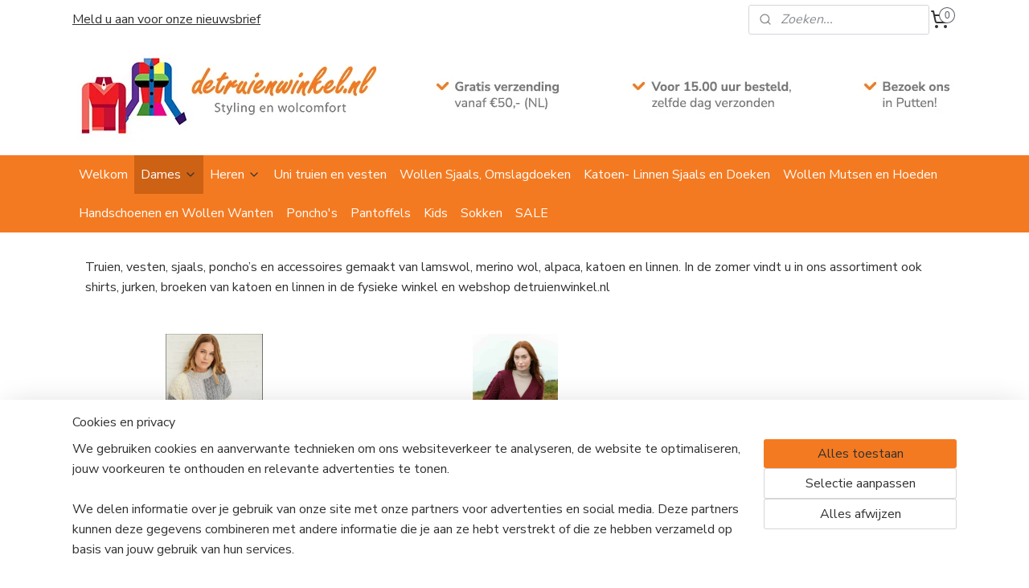

--- FILE ---
content_type: text/html; charset=UTF-8
request_url: https://detruienwinkel.nl/c-6909896/dameskleding/
body_size: 14984
content:
<!DOCTYPE html>
<!--[if lt IE 7]>
<html lang="nl"
      class="no-js lt-ie9 lt-ie8 lt-ie7 secure"> <![endif]-->
<!--[if IE 7]>
<html lang="nl"
      class="no-js lt-ie9 lt-ie8 is-ie7 secure"> <![endif]-->
<!--[if IE 8]>
<html lang="nl"
      class="no-js lt-ie9 is-ie8 secure"> <![endif]-->
<!--[if gt IE 8]><!-->
<html lang="nl" class="no-js secure">
<!--<![endif]-->
<head prefix="og: http://ogp.me/ns#">
    <meta http-equiv="Content-Type" content="text/html; charset=UTF-8"/>

    <title>Dames | detruienwinkel.nl</title>
    <meta name="robots" content="noarchive"/>
    <meta name="robots" content="index,follow,noodp,noydir"/>
    
    <meta name="viewport" content="width=device-width, initial-scale=1.0"/>
    <meta name="revisit-after" content="1 days"/>
    <meta name="generator" content="Mijnwebwinkel"/>
    <meta name="web_author" content="https://www.mijnwebwinkel.nl/"/>

    

    <meta property="og:site_name" content="detruienwinkel.nl"/>

    <meta property="og:title" content="Dames"/>
    <meta property="og:description" content="Truien, vesten, sjaals, poncho’s en accessoires gemaakt van lamswol, merino wol, alpaca, katoen en linnen. In de zomer vindt u in ons assortiment ook shirts, jurken, broeken van katoen en linnen in de fysieke winkel en webshop detruienwinkel.nl"/>
    <meta property="og:type" content="website"/>
    <meta property="og:image" content="https://cdn.myonlinestore.eu/18d6c83b-c8cf-4087-82bc-5d56c2ddfe1a/image/cache/full/d33a7c1970b9c2af69e2259e53a9fa07b3aeb458.jpg"/>
        <meta property="og:url" content="https://detruienwinkel.nl/c-6909896/dames/"/>

    <link rel="preload" as="style" href="https://static.myonlinestore.eu/assets/../js/fancybox/jquery.fancybox.css?20260114074236"
          onload="this.onload=null;this.rel='stylesheet'">
    <noscript>
        <link rel="stylesheet" href="https://static.myonlinestore.eu/assets/../js/fancybox/jquery.fancybox.css?20260114074236">
    </noscript>

    <link rel="stylesheet" type="text/css" href="https://asset.myonlinestore.eu/8wRdZ0CS7z5oOymJHs7weVo3WsM5fej.css"/>

    <link rel="preload" as="style" href="https://static.myonlinestore.eu/assets/../fonts/fontawesome-6.4.2/css/fontawesome.min.css?20260114074236"
          onload="this.onload=null;this.rel='stylesheet'">
    <link rel="preload" as="style" href="https://static.myonlinestore.eu/assets/../fonts/fontawesome-6.4.2/css/solid.min.css?20260114074236"
          onload="this.onload=null;this.rel='stylesheet'">
    <link rel="preload" as="style" href="https://static.myonlinestore.eu/assets/../fonts/fontawesome-6.4.2/css/brands.min.css?20260114074236"
          onload="this.onload=null;this.rel='stylesheet'">
    <link rel="preload" as="style" href="https://static.myonlinestore.eu/assets/../fonts/fontawesome-6.4.2/css/v4-shims.min.css?20260114074236"
          onload="this.onload=null;this.rel='stylesheet'">
    <noscript>
        <link rel="stylesheet" href="https://static.myonlinestore.eu/assets/../fonts/font-awesome-4.1.0/css/font-awesome.4.1.0.min.css?20260114074236">
    </noscript>

    <link rel="preconnect" href="https://static.myonlinestore.eu/" crossorigin />
    <link rel="dns-prefetch" href="https://static.myonlinestore.eu/" />
    <link rel="preconnect" href="https://cdn.myonlinestore.eu" crossorigin />
    <link rel="dns-prefetch" href="https://cdn.myonlinestore.eu" />

    <script type="text/javascript" src="https://static.myonlinestore.eu/assets/../js/modernizr.js?20260114074236"></script>
        
    <link rel="canonical" href="https://detruienwinkel.nl/c-6909896/dames/"/>
    <link rel="icon" type="image/png" href="https://cdn.myonlinestore.eu/18d6c83b-c8cf-4087-82bc-5d56c2ddfe1a/favicon-16x16.png?t=1768668753"
              sizes="16x16"/>
    <link rel="icon" type="image/png" href="https://cdn.myonlinestore.eu/18d6c83b-c8cf-4087-82bc-5d56c2ddfe1a/favicon-32x32.png?t=1768668753"
              sizes="32x32"/>
    <link rel="icon" type="image/png" href="https://cdn.myonlinestore.eu/18d6c83b-c8cf-4087-82bc-5d56c2ddfe1a/favicon-96x96.png?t=1768668753"
              sizes="96x96"/>
    <script>
        var _rollbarConfig = {
        accessToken: 'd57a2075769e4401ab611d78421f1c89',
        captureUncaught: false,
        captureUnhandledRejections: false,
        verbose: false,
        payload: {
            environment: 'prod',
            person: {
                id: 731483,
            },
            ignoredMessages: [
                'request aborted',
                'network error',
                'timeout'
            ]
        },
        reportLevel: 'error'
    };
    // Rollbar Snippet
    !function(r){var e={};function o(n){if(e[n])return e[n].exports;var t=e[n]={i:n,l:!1,exports:{}};return r[n].call(t.exports,t,t.exports,o),t.l=!0,t.exports}o.m=r,o.c=e,o.d=function(r,e,n){o.o(r,e)||Object.defineProperty(r,e,{enumerable:!0,get:n})},o.r=function(r){"undefined"!=typeof Symbol&&Symbol.toStringTag&&Object.defineProperty(r,Symbol.toStringTag,{value:"Module"}),Object.defineProperty(r,"__esModule",{value:!0})},o.t=function(r,e){if(1&e&&(r=o(r)),8&e)return r;if(4&e&&"object"==typeof r&&r&&r.__esModule)return r;var n=Object.create(null);if(o.r(n),Object.defineProperty(n,"default",{enumerable:!0,value:r}),2&e&&"string"!=typeof r)for(var t in r)o.d(n,t,function(e){return r[e]}.bind(null,t));return n},o.n=function(r){var e=r&&r.__esModule?function(){return r.default}:function(){return r};return o.d(e,"a",e),e},o.o=function(r,e){return Object.prototype.hasOwnProperty.call(r,e)},o.p="",o(o.s=0)}([function(r,e,o){var n=o(1),t=o(4);_rollbarConfig=_rollbarConfig||{},_rollbarConfig.rollbarJsUrl=_rollbarConfig.rollbarJsUrl||"https://cdnjs.cloudflare.com/ajax/libs/rollbar.js/2.14.4/rollbar.min.js",_rollbarConfig.async=void 0===_rollbarConfig.async||_rollbarConfig.async;var a=n.setupShim(window,_rollbarConfig),l=t(_rollbarConfig);window.rollbar=n.Rollbar,a.loadFull(window,document,!_rollbarConfig.async,_rollbarConfig,l)},function(r,e,o){var n=o(2);function t(r){return function(){try{return r.apply(this,arguments)}catch(r){try{console.error("[Rollbar]: Internal error",r)}catch(r){}}}}var a=0;function l(r,e){this.options=r,this._rollbarOldOnError=null;var o=a++;this.shimId=function(){return o},"undefined"!=typeof window&&window._rollbarShims&&(window._rollbarShims[o]={handler:e,messages:[]})}var i=o(3),s=function(r,e){return new l(r,e)},d=function(r){return new i(s,r)};function c(r){return t(function(){var e=Array.prototype.slice.call(arguments,0),o={shim:this,method:r,args:e,ts:new Date};window._rollbarShims[this.shimId()].messages.push(o)})}l.prototype.loadFull=function(r,e,o,n,a){var l=!1,i=e.createElement("script"),s=e.getElementsByTagName("script")[0],d=s.parentNode;i.crossOrigin="",i.src=n.rollbarJsUrl,o||(i.async=!0),i.onload=i.onreadystatechange=t(function(){if(!(l||this.readyState&&"loaded"!==this.readyState&&"complete"!==this.readyState)){i.onload=i.onreadystatechange=null;try{d.removeChild(i)}catch(r){}l=!0,function(){var e;if(void 0===r._rollbarDidLoad){e=new Error("rollbar.js did not load");for(var o,n,t,l,i=0;o=r._rollbarShims[i++];)for(o=o.messages||[];n=o.shift();)for(t=n.args||[],i=0;i<t.length;++i)if("function"==typeof(l=t[i])){l(e);break}}"function"==typeof a&&a(e)}()}}),d.insertBefore(i,s)},l.prototype.wrap=function(r,e,o){try{var n;if(n="function"==typeof e?e:function(){return e||{}},"function"!=typeof r)return r;if(r._isWrap)return r;if(!r._rollbar_wrapped&&(r._rollbar_wrapped=function(){o&&"function"==typeof o&&o.apply(this,arguments);try{return r.apply(this,arguments)}catch(o){var e=o;throw e&&("string"==typeof e&&(e=new String(e)),e._rollbarContext=n()||{},e._rollbarContext._wrappedSource=r.toString(),window._rollbarWrappedError=e),e}},r._rollbar_wrapped._isWrap=!0,r.hasOwnProperty))for(var t in r)r.hasOwnProperty(t)&&(r._rollbar_wrapped[t]=r[t]);return r._rollbar_wrapped}catch(e){return r}};for(var p="log,debug,info,warn,warning,error,critical,global,configure,handleUncaughtException,handleAnonymousErrors,handleUnhandledRejection,captureEvent,captureDomContentLoaded,captureLoad".split(","),u=0;u<p.length;++u)l.prototype[p[u]]=c(p[u]);r.exports={setupShim:function(r,e){if(r){var o=e.globalAlias||"Rollbar";if("object"==typeof r[o])return r[o];r._rollbarShims={},r._rollbarWrappedError=null;var a=new d(e);return t(function(){e.captureUncaught&&(a._rollbarOldOnError=r.onerror,n.captureUncaughtExceptions(r,a,!0),e.wrapGlobalEventHandlers&&n.wrapGlobals(r,a,!0)),e.captureUnhandledRejections&&n.captureUnhandledRejections(r,a,!0);var t=e.autoInstrument;return!1!==e.enabled&&(void 0===t||!0===t||"object"==typeof t&&t.network)&&r.addEventListener&&(r.addEventListener("load",a.captureLoad.bind(a)),r.addEventListener("DOMContentLoaded",a.captureDomContentLoaded.bind(a))),r[o]=a,a})()}},Rollbar:d}},function(r,e){function o(r,e,o){if(e.hasOwnProperty&&e.hasOwnProperty("addEventListener")){for(var n=e.addEventListener;n._rollbarOldAdd&&n.belongsToShim;)n=n._rollbarOldAdd;var t=function(e,o,t){n.call(this,e,r.wrap(o),t)};t._rollbarOldAdd=n,t.belongsToShim=o,e.addEventListener=t;for(var a=e.removeEventListener;a._rollbarOldRemove&&a.belongsToShim;)a=a._rollbarOldRemove;var l=function(r,e,o){a.call(this,r,e&&e._rollbar_wrapped||e,o)};l._rollbarOldRemove=a,l.belongsToShim=o,e.removeEventListener=l}}r.exports={captureUncaughtExceptions:function(r,e,o){if(r){var n;if("function"==typeof e._rollbarOldOnError)n=e._rollbarOldOnError;else if(r.onerror){for(n=r.onerror;n._rollbarOldOnError;)n=n._rollbarOldOnError;e._rollbarOldOnError=n}e.handleAnonymousErrors();var t=function(){var o=Array.prototype.slice.call(arguments,0);!function(r,e,o,n){r._rollbarWrappedError&&(n[4]||(n[4]=r._rollbarWrappedError),n[5]||(n[5]=r._rollbarWrappedError._rollbarContext),r._rollbarWrappedError=null);var t=e.handleUncaughtException.apply(e,n);o&&o.apply(r,n),"anonymous"===t&&(e.anonymousErrorsPending+=1)}(r,e,n,o)};o&&(t._rollbarOldOnError=n),r.onerror=t}},captureUnhandledRejections:function(r,e,o){if(r){"function"==typeof r._rollbarURH&&r._rollbarURH.belongsToShim&&r.removeEventListener("unhandledrejection",r._rollbarURH);var n=function(r){var o,n,t;try{o=r.reason}catch(r){o=void 0}try{n=r.promise}catch(r){n="[unhandledrejection] error getting `promise` from event"}try{t=r.detail,!o&&t&&(o=t.reason,n=t.promise)}catch(r){}o||(o="[unhandledrejection] error getting `reason` from event"),e&&e.handleUnhandledRejection&&e.handleUnhandledRejection(o,n)};n.belongsToShim=o,r._rollbarURH=n,r.addEventListener("unhandledrejection",n)}},wrapGlobals:function(r,e,n){if(r){var t,a,l="EventTarget,Window,Node,ApplicationCache,AudioTrackList,ChannelMergerNode,CryptoOperation,EventSource,FileReader,HTMLUnknownElement,IDBDatabase,IDBRequest,IDBTransaction,KeyOperation,MediaController,MessagePort,ModalWindow,Notification,SVGElementInstance,Screen,TextTrack,TextTrackCue,TextTrackList,WebSocket,WebSocketWorker,Worker,XMLHttpRequest,XMLHttpRequestEventTarget,XMLHttpRequestUpload".split(",");for(t=0;t<l.length;++t)r[a=l[t]]&&r[a].prototype&&o(e,r[a].prototype,n)}}}},function(r,e){function o(r,e){this.impl=r(e,this),this.options=e,function(r){for(var e=function(r){return function(){var e=Array.prototype.slice.call(arguments,0);if(this.impl[r])return this.impl[r].apply(this.impl,e)}},o="log,debug,info,warn,warning,error,critical,global,configure,handleUncaughtException,handleAnonymousErrors,handleUnhandledRejection,_createItem,wrap,loadFull,shimId,captureEvent,captureDomContentLoaded,captureLoad".split(","),n=0;n<o.length;n++)r[o[n]]=e(o[n])}(o.prototype)}o.prototype._swapAndProcessMessages=function(r,e){var o,n,t;for(this.impl=r(this.options);o=e.shift();)n=o.method,t=o.args,this[n]&&"function"==typeof this[n]&&("captureDomContentLoaded"===n||"captureLoad"===n?this[n].apply(this,[t[0],o.ts]):this[n].apply(this,t));return this},r.exports=o},function(r,e){r.exports=function(r){return function(e){if(!e&&!window._rollbarInitialized){for(var o,n,t=(r=r||{}).globalAlias||"Rollbar",a=window.rollbar,l=function(r){return new a(r)},i=0;o=window._rollbarShims[i++];)n||(n=o.handler),o.handler._swapAndProcessMessages(l,o.messages);window[t]=n,window._rollbarInitialized=!0}}}}]);
    // End Rollbar Snippet
    </script>
    <script defer type="text/javascript" src="https://static.myonlinestore.eu/assets/../js/jquery.min.js?20260114074236"></script><script defer type="text/javascript" src="https://static.myonlinestore.eu/assets/../js/mww/shop.js?20260114074236"></script><script defer type="text/javascript" src="https://static.myonlinestore.eu/assets/../js/mww/shop/category.js?20260114074236"></script><script defer type="text/javascript" src="https://static.myonlinestore.eu/assets/../js/fancybox/jquery.fancybox.pack.js?20260114074236"></script><script defer type="text/javascript" src="https://static.myonlinestore.eu/assets/../js/fancybox/jquery.fancybox-thumbs.js?20260114074236"></script><script defer type="text/javascript" src="https://static.myonlinestore.eu/assets/../js/mww/image.js?20260114074236"></script><script defer type="text/javascript" src="https://static.myonlinestore.eu/assets/../js/mww/navigation.js?20260114074236"></script><script defer type="text/javascript" src="https://static.myonlinestore.eu/assets/../js/delay.js?20260114074236"></script><script defer type="text/javascript" src="https://static.myonlinestore.eu/assets/../js/mww/ajax.js?20260114074236"></script><script defer type="text/javascript" src="https://static.myonlinestore.eu/assets/../js/foundation/foundation.min.js?20260114074236"></script><script defer type="text/javascript" src="https://static.myonlinestore.eu/assets/../js/foundation/foundation/foundation.topbar.js?20260114074236"></script><script defer type="text/javascript" src="https://static.myonlinestore.eu/assets/../js/foundation/foundation/foundation.tooltip.js?20260114074236"></script><script defer type="text/javascript" src="https://static.myonlinestore.eu/assets/../js/mww/deferred.js?20260114074236"></script>
        <script src="https://static.myonlinestore.eu/assets/webpack/bootstrapper.ce10832e.js"></script>
    
    <script src="https://static.myonlinestore.eu/assets/webpack/vendor.85ea91e8.js" defer></script><script src="https://static.myonlinestore.eu/assets/webpack/main.c5872b2c.js" defer></script>
    
    <script src="https://static.myonlinestore.eu/assets/webpack/webcomponents.377dc92a.js" defer></script>
    
    <script src="https://static.myonlinestore.eu/assets/webpack/render.8395a26c.js" defer></script>

    <script>
        window.bootstrapper.add(new Strap('marketingScripts', []));
    </script>
        <script>
  window.dataLayer = window.dataLayer || [];

  function gtag() {
    dataLayer.push(arguments);
  }

    gtag(
    "consent",
    "default",
    {
      "ad_storage": "denied",
      "ad_user_data": "denied",
      "ad_personalization": "denied",
      "analytics_storage": "denied",
      "security_storage": "granted",
      "personalization_storage": "denied",
      "functionality_storage": "denied",
    }
  );

  gtag("js", new Date());
  gtag("config", 'G-HSRC51ENF9', { "groups": "myonlinestore" });gtag("config", 'G-YE1T52F1FL');</script>
<script async src="https://www.googletagmanager.com/gtag/js?id=G-HSRC51ENF9"></script>
        <script>
        
    </script>
        
<script>
    var marketingStrapId = 'marketingScripts'
    var marketingScripts = window.bootstrapper.use(marketingStrapId);

    if (marketingScripts === null) {
        marketingScripts = [];
    }

    
    window.bootstrapper.update(new Strap(marketingStrapId, marketingScripts));
</script>
    <noscript>
        <style>ul.products li {
                opacity: 1 !important;
            }</style>
    </noscript>

            <script>
                (function (w, d, s, l, i) {
            w[l] = w[l] || [];
            w[l].push({
                'gtm.start':
                    new Date().getTime(), event: 'gtm.js'
            });
            var f = d.getElementsByTagName(s)[0],
                j = d.createElement(s), dl = l != 'dataLayer' ? '&l=' + l : '';
            j.async = true;
            j.src =
                'https://www.googletagmanager.com/gtm.js?id=' + i + dl;
            f.parentNode.insertBefore(j, f);
        })(window, document, 'script', 'dataLayer', 'GTM-MSQ3L6L');
                (function (w, d, s, l, i) {
            w[l] = w[l] || [];
            w[l].push({
                'gtm.start':
                    new Date().getTime(), event: 'gtm.js'
            });
            var f = d.getElementsByTagName(s)[0],
                j = d.createElement(s), dl = l != 'dataLayer' ? '&l=' + l : '';
            j.async = true;
            j.src =
                'https://www.googletagmanager.com/gtm.js?id=' + i + dl;
            f.parentNode.insertBefore(j, f);
        })(window, document, 'script', 'dataLayer', 'GTM-ML72FDPQ');
            </script>

</head>
<body    class="lang-nl_NL layout-width-1100 oneColumn">

    <noscript>
                    <iframe src="https://www.googletagmanager.com/ns.html?id=GTM-MSQ3L6L" height="0" width="0"
                    style="display:none;visibility:hidden"></iframe>
                    <iframe src="https://www.googletagmanager.com/ns.html?id=GTM-ML72FDPQ" height="0" width="0"
                    style="display:none;visibility:hidden"></iframe>
            </noscript>


<header>
    <a tabindex="0" id="skip-link" class="button screen-reader-text" href="#content">Spring naar de hoofdtekst</a>
</header>


<div id="react_element__filter"></div>

<div class="site-container">
    <div class="inner-wrap">
                    <nav class="tab-bar mobile-navigation custom-topbar ">
    <section class="left-button" style="display: none;">
        <a class="mobile-nav-button"
           href="#" data-react-trigger="mobile-navigation-toggle">
                <div   
    aria-hidden role="img"
    class="icon icon--sf-menu
        "
    >
    <svg><use xlink:href="#sf-menu"></use></svg>
    </div>
&#160;
                <span>Menu</span>        </a>
    </section>
    <section class="title-section">
        <span class="title">detruienwinkel.nl</span>
    </section>
    <section class="right-button">

                                    
        <a href="/cart/" class="cart-icon hidden">
                <div   
    aria-hidden role="img"
    class="icon icon--sf-shopping-cart
        "
    >
    <svg><use xlink:href="#sf-shopping-cart"></use></svg>
    </div>
            <span class="cart-count" style="display: none"></span>
        </a>
    </section>
</nav>
        
        
        <div class="bg-container custom-css-container"             data-active-language="nl"
            data-current-date="18-01-2026"
            data-category-id="6909896"
            data-article-id="unknown"
            data-article-category-id="unknown"
            data-article-name="unknown"
        >
            <noscript class="no-js-message">
                <div class="inner">
                    Javascript is uitgeschakeld.


Zonder Javascript is het niet mogelijk bestellingen te plaatsen in deze webwinkel en zijn een aantal functionaliteiten niet beschikbaar.
                </div>
            </noscript>

            <div id="header">
                <div id="react_root"><!-- --></div>
                <div
                    class="header-bar-top">
                                                
<div class="row header-bar-inner" data-bar-position="top" data-options="sticky_on: large; is_hover: true; scrolltop: true;" data-topbar>
    <section class="top-bar-section">
                                    <div class="module-container newsletter align-left">
                    
<div>
    <a href="https://detruienwinkel.nl/newsletter/">Meld u aan voor onze nieuwsbrief</a>
</div>

                </div>
                                                <div class="module-container search align-right2">
                    <div class="react_element__searchbox" 
    data-post-url="/search/" 
    data-search-phrase=""></div>

                </div>
                                                <div class="module-container cart align-right">
                    
<div class="header-cart module moduleCartCompact" data-ajax-cart-replace="true" data-productcount="0">
            <a href="/cart/?category_id=6909896" class="foldout-cart">
                <div   
    aria-hidden role="img"
    class="icon icon--sf-shopping-cart
        "
            title="Winkelwagen"
    >
    <svg><use xlink:href="#sf-shopping-cart"></use></svg>
    </div>
            <span class="count">0</span>
        </a>
        <div class="hidden-cart-details">
            <div class="invisible-hover-area">
                <div data-mobile-cart-replace="true" class="cart-details">
                                            <div class="cart-summary">
                            Geen artikelen in winkelwagen.
                        </div>
                                    </div>

                            </div>
        </div>
    </div>

                </div>
                        </section>
</div>

                                    </div>

                



<sf-header-image
    class="web-component"
    header-element-height="145px"
    align="left"
    store-name="detruienwinkel.nl"
    store-url="https://detruienwinkel.nl/"
    background-image-url="https://cdn.myonlinestore.eu/18d6c83b-c8cf-4087-82bc-5d56c2ddfe1a/nl_NL_image_header_4.jpg?t=1768668753"
    mobile-background-image-url=""
    logo-custom-width=""
    logo-custom-height=""
    page-column-width="1100"
    style="
        height: 145px;

        --background-color: #FFFFFF;
        --background-height: 145px;
        --background-aspect-ratio: 15.172413793103;
        --scaling-background-aspect-ratio: 7.5862068965517;
        --mobile-background-height: 0px;
        --mobile-background-aspect-ratio: 1;
        --color: #313131;
        --logo-custom-width: auto;
        --logo-custom-height: auto;
        --logo-aspect-ratio: 1
        ">
    </sf-header-image>
                <div class="header-bar-bottom sticky">
                                                
<div class="row header-bar-inner" data-bar-position="header" data-options="sticky_on: large; is_hover: true; scrolltop: true;" data-topbar>
    <section class="top-bar-section">
                                    <nav class="module-container navigation  align-left">
                    <ul>
                            




<li class="">
            <a href="https://detruienwinkel.nl/" class="no_underline">
            Welkom
                    </a>

                                </li>
    

    
    

<li class="has-dropdown active">
            <a href="https://detruienwinkel.nl/c-6909896/dames/" class="no_underline">
            Dames
                                                <div aria-hidden role="img" class="icon"><svg><use xlink:href="#sf-chevron-down"></use></svg></div>
                                    </a>

                                    <ul class="dropdown">
                        




<li class="">
            <a href="https://detruienwinkel.nl/c-7220172/damestruien-natuurlijke-materialen/" class="no_underline">
            Damestruien, natuurlijke materialen
                    </a>

                                </li>
    




<li class="">
            <a href="https://detruienwinkel.nl/c-7220175/damesvesten-jasjes-wol/" class="no_underline">
            Damesvesten jasjes wol
                    </a>

                                </li>
    




<li class="">
            <a href="https://detruienwinkel.nl/c-7220190/vesten-gebreid-van-alpaca-garen/" class="no_underline">
            Vesten gebreid van Alpaca garen
                    </a>

                                </li>
    




<li class="">
            <a href="https://detruienwinkel.nl/c-7220436/truien-en-vesten-katoen/" class="no_underline">
            Truien en vesten Katoen
                    </a>

                                </li>
    




<li class="">
            <a href="https://detruienwinkel.nl/c-7305803/bodywarmers-spencers/" class="no_underline">
            Bodywarmers - spencers
                    </a>

                                </li>
    




<li class="">
            <a href="https://detruienwinkel.nl/c-7220439/jassen/" class="no_underline">
            Jassen
                    </a>

                                </li>
    




<li class="">
            <a href="https://detruienwinkel.nl/c-7220178/jurken-en-rokken/" class="no_underline">
            Jurken en rokken
                    </a>

                                </li>
    




<li class="">
            <a href="https://detruienwinkel.nl/c-7220181/broeken/" class="no_underline">
            Broeken
                    </a>

                                </li>
    




<li class="">
            <a href="https://detruienwinkel.nl/c-7009811/shirts/" class="no_underline">
            Shirts
                    </a>

                                </li>
                </ul>
                        </li>
    

    


<li class="has-dropdown">
            <a href="https://detruienwinkel.nl/c-6909899/heren/" class="no_underline">
            Heren
                                                <div aria-hidden role="img" class="icon"><svg><use xlink:href="#sf-chevron-down"></use></svg></div>
                                    </a>

                                    <ul class="dropdown">
                        




<li class="">
            <a href="https://detruienwinkel.nl/c-7223457/wollen-truien-heren/" class="no_underline">
            Wollen truien heren
                    </a>

                                </li>
    




<li class="">
            <a href="https://detruienwinkel.nl/c-7223460/wollen-vesten-heren/" class="no_underline">
            Wollen vesten heren
                    </a>

                                </li>
    




<li class="">
            <a href="https://detruienwinkel.nl/c-7223463/truien-en-vesten-windproof/" class="no_underline">
            Truien en vesten Windproof
                    </a>

                                </li>
    




<li class="">
            <a href="https://detruienwinkel.nl/c-7223475/spencers/" class="no_underline">
            Spencers
                    </a>

                                </li>
    




<li class="">
            <a href="https://detruienwinkel.nl/c-7223478/shirts/" class="no_underline">
            Shirts
                    </a>

                                </li>
    




<li class="">
            <a href="https://detruienwinkel.nl/c-7223556/truien-en-vesten-katoen/" class="no_underline">
            Truien en vesten katoen
                    </a>

                                </li>
                </ul>
                        </li>
    




<li class="">
            <a href="https://detruienwinkel.nl/c-6953678/uni-truien-en-vesten/" class="no_underline">
            Uni truien en vesten
                    </a>

                                </li>
    




<li class="">
            <a href="https://detruienwinkel.nl/c-7644826/wollen-sjaals-omslagdoeken/" class="no_underline">
            Wollen Sjaals, Omslagdoeken
                    </a>

                                </li>
    




<li class="">
            <a href="https://detruienwinkel.nl/c-6909902/katoen-linnen-sjaals-en-doeken/" class="no_underline">
            Katoen- Linnen Sjaals en Doeken
                    </a>

                                </li>
    




<li class="">
            <a href="https://detruienwinkel.nl/c-7644836/wollen-mutsen-en-hoeden/" class="no_underline">
            Wollen Mutsen en Hoeden
                    </a>

                                </li>
    




<li class="">
            <a href="https://detruienwinkel.nl/c-7644821/handschoenen-en-wollen-wanten/" class="no_underline">
            Handschoenen en Wollen Wanten
                    </a>

                                </li>
    




<li class="">
            <a href="https://detruienwinkel.nl/c-6909905/poncho-s/" class="no_underline">
            Poncho&#039;s
                    </a>

                                </li>
    




<li class="">
            <a href="https://detruienwinkel.nl/c-6909908/pantoffels/" class="no_underline">
            Pantoffels
                    </a>

                                </li>
    




<li class="">
            <a href="https://detruienwinkel.nl/c-6909911/kids/" class="no_underline">
            Kids
                    </a>

                                </li>
    




<li class="">
            <a href="https://detruienwinkel.nl/c-6953789/sokken/" class="no_underline">
            Sokken
                    </a>

                                </li>
    




<li class="">
            <a href="https://detruienwinkel.nl/c-7551453/sale/" class="no_underline">
            SALE
                    </a>

                                </li>

                    </ul>
                </nav>
                        </section>
</div>

                                    </div>
            </div>

            
            
            <div id="content" class="columncount-1">
                <div class="row">
                                                                <div class="columns large-14 medium-14 small-14" id="centercolumn">
    
    
                                <script>
        window.bootstrapper.add(new Strap('filters', [{"__typename":"ProductConfiguratorListFilter","id":"51ecac0a-be23-4799-af62-9b87218146fc","position":0,"type":"LIST","name":"Zoeken op Merk","values":{"edges":[{"node":{"__typename":"LabeledProductValue","value":"8785379","label":"Erib\u00e9 Knitwear"}}]}}]));
        window.bootstrapper.add(new Strap('criteria', ));
    </script>
    
                        
                        <div class="intro rte_content">
                            <p>Truien, vesten, sjaals, poncho’s en accessoires gemaakt van lamswol, merino wol, alpaca, katoen en linnen. In de zomer vindt u in ons assortiment ook shirts, jurken, broeken van katoen en linnen in de fysieke winkel en webshop detruienwinkel.nl</p>
            </div>



    
                    <div class="subnav_before_articles">
                <ul class="subnav subtitles">
                                                                                        <li>
                        <div class="inner">
                            <a href="https://detruienwinkel.nl/c-7220172/damestruien-natuurlijke-materialen/" title="Damestruien, natuurlijke materialen"
                                                                                                                                                                                         class="image" style="background-image: url(https://cdn.myonlinestore.eu/18d6c83b-c8cf-4087-82bc-5d56c2ddfe1a/image/cache/article/963c67861e4b4f49774a3d103b0bfd07da3a57fd.jpg?20260114074236);">
                                        <img src="https://cdn.myonlinestore.eu/18d6c83b-c8cf-4087-82bc-5d56c2ddfe1a/image/cache/article/963c67861e4b4f49774a3d103b0bfd07da3a57fd.jpg?20260114074236" alt="Damestruien, natuurlijke materialen"/>
                                                                                                </a>
                            <a href="https://detruienwinkel.nl/c-7220172/damestruien-natuurlijke-materialen/" class="title">
                                Damestruien, natuurlijke materialen
                            </a>
                        </div>
                    </li>
                                                                                                <li>
                        <div class="inner">
                            <a href="https://detruienwinkel.nl/c-7220175/damesvesten-jasjes-wol/" title="Damesvesten jasjes wol"
                                                                                                                                                                                         class="image" style="background-image: url(https://cdn.myonlinestore.eu/18d6c83b-c8cf-4087-82bc-5d56c2ddfe1a/image/cache/article/e22ca4884b90b66e1601e578a9658d4837fdaac1.jpg?20260114074236);">
                                        <img src="https://cdn.myonlinestore.eu/18d6c83b-c8cf-4087-82bc-5d56c2ddfe1a/image/cache/article/e22ca4884b90b66e1601e578a9658d4837fdaac1.jpg?20260114074236" alt="Damesvesten jasjes wol"/>
                                                                                                </a>
                            <a href="https://detruienwinkel.nl/c-7220175/damesvesten-jasjes-wol/" class="title">
                                Damesvesten jasjes wol
                            </a>
                        </div>
                    </li>
                                                                                                <li>
                        <div class="inner">
                            <a href="https://detruienwinkel.nl/c-7220190/vesten-gebreid-van-alpaca-garen/" title="Vesten gebreid van Alpaca garen"
                                                                     class="image empty">
                                                            </a>
                            <a href="https://detruienwinkel.nl/c-7220190/vesten-gebreid-van-alpaca-garen/" class="title">
                                Vesten gebreid van Alpaca garen
                            </a>
                        </div>
                    </li>
                                                                                                <li>
                        <div class="inner">
                            <a href="https://detruienwinkel.nl/c-7220436/truien-en-vesten-katoen/" title="Truien en vesten Katoen"
                                                                                                                                                                                         class="image" style="background-image: url(https://cdn.myonlinestore.eu/18d6c83b-c8cf-4087-82bc-5d56c2ddfe1a/image/cache/article/ae0a14ba66d838a22ae97d4c865cfd609dde7268.jpg?20260114074236);">
                                        <img src="https://cdn.myonlinestore.eu/18d6c83b-c8cf-4087-82bc-5d56c2ddfe1a/image/cache/article/ae0a14ba66d838a22ae97d4c865cfd609dde7268.jpg?20260114074236" alt="Truien en vesten Katoen"/>
                                                                                                </a>
                            <a href="https://detruienwinkel.nl/c-7220436/truien-en-vesten-katoen/" class="title">
                                Truien en vesten Katoen
                            </a>
                        </div>
                    </li>
                                                                                                <li>
                        <div class="inner">
                            <a href="https://detruienwinkel.nl/c-7305803/bodywarmers-spencers/" title="Bodywarmers - spencers"
                                                                                                                                                                                         class="image" style="background-image: url(https://cdn.myonlinestore.eu/18d6c83b-c8cf-4087-82bc-5d56c2ddfe1a/image/cache/article/c4229217ff49dbfd105df23cf5b93c64153c052e.jpg?20260114074236);">
                                        <img src="https://cdn.myonlinestore.eu/18d6c83b-c8cf-4087-82bc-5d56c2ddfe1a/image/cache/article/c4229217ff49dbfd105df23cf5b93c64153c052e.jpg?20260114074236" alt="Bodywarmers - spencers"/>
                                                                                                </a>
                            <a href="https://detruienwinkel.nl/c-7305803/bodywarmers-spencers/" class="title">
                                Bodywarmers - spencers
                            </a>
                        </div>
                    </li>
                                                                                                <li>
                        <div class="inner">
                            <a href="https://detruienwinkel.nl/c-7220439/jassen/" title="Jassen"
                                                                                                                                                                                         class="image" style="background-image: url(https://cdn.myonlinestore.eu/18d6c83b-c8cf-4087-82bc-5d56c2ddfe1a/image/cache/article/51a4fc38b926dca8a910dcbf0f985f77892e5a3f.jpg?20260114074236);">
                                        <img src="https://cdn.myonlinestore.eu/18d6c83b-c8cf-4087-82bc-5d56c2ddfe1a/image/cache/article/51a4fc38b926dca8a910dcbf0f985f77892e5a3f.jpg?20260114074236" alt="Jassen"/>
                                                                                                </a>
                            <a href="https://detruienwinkel.nl/c-7220439/jassen/" class="title">
                                Jassen
                            </a>
                        </div>
                    </li>
                                                                                                <li>
                        <div class="inner">
                            <a href="https://detruienwinkel.nl/c-7220178/jurken-en-rokken/" title="Jurken en rokken"
                                                                                                                                                                                         class="image" style="background-image: url(https://cdn.myonlinestore.eu/18d6c83b-c8cf-4087-82bc-5d56c2ddfe1a/image/cache/article/9a4212b178a84da2f2610572f3743912b79a5210.jpg?20260114074236);">
                                        <img src="https://cdn.myonlinestore.eu/18d6c83b-c8cf-4087-82bc-5d56c2ddfe1a/image/cache/article/9a4212b178a84da2f2610572f3743912b79a5210.jpg?20260114074236" alt="Jurken en rokken"/>
                                                                                                </a>
                            <a href="https://detruienwinkel.nl/c-7220178/jurken-en-rokken/" class="title">
                                Jurken en rokken
                            </a>
                        </div>
                    </li>
                                                                                                <li>
                        <div class="inner">
                            <a href="https://detruienwinkel.nl/c-7220181/broeken/" title="Broeken"
                                                                                                                                                                                         class="image" style="background-image: url(https://cdn.myonlinestore.eu/18d6c83b-c8cf-4087-82bc-5d56c2ddfe1a/image/cache/article/c33927e7ab54861a4c95f27e83fb0dff61b09111.jpg?20260114074236);">
                                        <img src="https://cdn.myonlinestore.eu/18d6c83b-c8cf-4087-82bc-5d56c2ddfe1a/image/cache/article/c33927e7ab54861a4c95f27e83fb0dff61b09111.jpg?20260114074236" alt="Broeken"/>
                                                                                                </a>
                            <a href="https://detruienwinkel.nl/c-7220181/broeken/" class="title">
                                Broeken
                            </a>
                        </div>
                    </li>
                                                                                                <li>
                        <div class="inner">
                            <a href="https://detruienwinkel.nl/c-7009811/shirts/" title="Shirts"
                                                                                                                                                                                         class="image" style="background-image: url(https://cdn.myonlinestore.eu/18d6c83b-c8cf-4087-82bc-5d56c2ddfe1a/image/cache/article/9486b9f9b34c7efb862708897ce4a4c396ecabef.jpg?20260114074236);">
                                        <img src="https://cdn.myonlinestore.eu/18d6c83b-c8cf-4087-82bc-5d56c2ddfe1a/image/cache/article/9486b9f9b34c7efb862708897ce4a4c396ecabef.jpg?20260114074236" alt="Shirts"/>
                                                                                                </a>
                            <a href="https://detruienwinkel.nl/c-7009811/shirts/" class="title">
                                Shirts
                            </a>
                        </div>
                    </li>
                                        </ul>
        </div>
    
        <div id="react_element__category-events"><!-- --></div>
    
        <div class="prev_next top display_mode_10">
    <div class="row collapse overviewOptions">
        <div class="overviewOptions-item filter-toggle">
                                        <button data-react-trigger="filter-toggle" class="btn">
                        <span
    aria-hidden role="img"
    class="icon icon--sf-filter
        "
    >
    <svg><use xlink:href="#sf-filter"></use></svg>
    </span>
                    Filter
                    (0)
                </button>
            
                                        <div class="sorting-selection-mobile">
                    <div class="sortingSelect">
                        <div class="inline-select">
                            <span class="sorting-selection-mobile-icon inline-select-icon">
                                    <span
    aria-hidden role="img"
    class="icon icon--sf-arrow-down-up
        "
    >
    <svg><use xlink:href="#sf-arrow-down-up"></use></svg>
    </span>
                            </span>
                            <select onchange="mww.shop.category.sortArticles(event)" aria-label="Sorteer op Merk">
                                <option value="0">
                                    Populariteit</option>
                                <option  value="1">
                                    Laagste prijs</option>
                                <option  value="2">
                                    Hoogste prijs</option>
                                <option  value="3">
                                    A - Z</option>
                                <option  value="4">
                                    Z - A</option>
                                <option  value="5">
                                    Nieuw in voorraad</option>
                                <option  value="6">
                                    Oud - Nieuw</option>
                            </select>
                            <span class="inline-select-icon">
                                    <span
    aria-hidden role="img"
    class="icon icon--sf-chevron-down
        "
    >
    <svg><use xlink:href="#sf-chevron-down"></use></svg>
    </span>
                            </span>
                        </div>
                    </div>
                </div>
                    </div>
        <div class="overviewOptions-item">
                                                                                        <div class="sorting-selection-desktop">
                    <div class="sortingSelect">
                        <span class="prefix">
                            Sorteer op Merk</span>
                        <div class="inline-select">
                            <select onchange="mww.shop.category.sortArticles(event)" aria-label="Sorteer op Merk">
                                <option value="0">
                                    Populariteit</option>
                                <option  value="1">
                                    Laagste prijs</option>
                                <option  value="2">
                                    Hoogste prijs</option>
                                <option  value="3">
                                    A - Z</option>
                                <option  value="4">
                                    Z - A</option>
                                <option  value="5">
                                    Nieuw in voorraad</option>
                                <option  value="6">
                                    Oud - Nieuw</option>
                            </select>
                            <span class="inline-select-icon">
                                    <span
    aria-hidden role="img"
    class="icon icon--sf-chevron-down
        "
    >
    <svg><use xlink:href="#sf-chevron-down"></use></svg>
    </span>
                            </span>
                        </div>
                    </div>
                </div>
                    </div>
    </div>
</div>

    <div class="no-products">
                    Geen resultaten gevonden. Probeer andere filters te gebruiken.
            </div>

    

    
    
            
    </div>
                                    </div>
            </div>
        </div>

                    <div id="footer" class="custom-css-container"             data-active-language="nl"
            data-current-date="18-01-2026"
            data-category-id="6909896"
            data-article-id="unknown"
            data-article-category-id="unknown"
            data-article-name="unknown"
        >
                    <div class="pane paneFooter">
        <div class="inner">
            <ul>
                                                        <li><div class="block textarea  textAlignCenter ">
    
            <p>&nbsp;</p><p>&nbsp;</p><p><img alt="" width="200" height="152" src="https://cdn.myonlinestore.eu/18d6c83b-c8cf-4087-82bc-5d56c2ddfe1a/images/DeTruienwinkel-midden-logo.png" style="border-style:solid; border-width:0px"></p><p>&nbsp;</p><p><a target="_blank" href="https://www.facebook.com/detruienwinkel.nl/"><img alt="" width="40" height="40" src="https://cdn.myonlinestore.eu/18d6c83b-c8cf-4087-82bc-5d56c2ddfe1a/images/sm-facebook1.png" style="border-style:solid; border-width:0px"></a>&nbsp; &nbsp;&nbsp;<a target="_blank" href="https://www.instagram.com/detruienwinkel.nl"><img alt="" width="40" height="40" src="https://cdn.myonlinestore.eu/18d6c83b-c8cf-4087-82bc-5d56c2ddfe1a/images/sm-instagram1.png" style="border-style:solid; border-width:0px"></a></p><p>&nbsp;</p><p><img alt="" width="437" height="61" src="https://cdn.myonlinestore.eu/18d6c83b-c8cf-4087-82bc-5d56c2ddfe1a/images/c2VydmljZT1pbWFnZXMmc3JjPWh0dHBzJTNBJTJGJTJGd3d3LndlYndpbmtlbGtldXIubmwlMkZ3cC1jb250ZW50JTJGdXBsb2FkcyUyRjIwMjQlMkYwMyUyRkFmYmVlbGRpbmctQmFubmVyLmpwZyZjYWNoZU1hcmtlc.jpg" style="border-style:solid; border-width:0px"></p>
    </div>
</li>
                                                        <li><div class="block textarea  textAlignLeft ">
            <h3>Klantenservice</h3>
    
            <p><a href="https://detruienwinkel.nl/c-6989666/algemene-voorwaarden/">Algemene Voorwaarden</a></p><p><a href="https://detruienwinkel.nl/c-6989669/privacy-beleid/">Privacystatement</a></p><p><a href="https://detruienwinkel.nl/c-7579989/klachtenprocedure/">Klachtenprocedure</a></p><p><a href="https://detruienwinkel.nl/c-6989672/retouren-en-verzenden/">Herroepingsrecht/bedenktijd</a></p><p><a href="https://cdn.myonlinestore.eu/18d6c83b-c8cf-4087-82bc-5d56c2ddfe1a/files/nl_nl_1_Standaard%20herroepingsformulier.pdf?t=1713447637">Herroepingsformulier</a></p><p>&nbsp;</p><p><a style="text-decoration:none;" href="https://detruienwinkel-nl.myonline.store/c-6931070/over-ons/">Over Ons</a></p><p><a style="text-decoration:none;" href="https://detruienwinkel-nl.myonline.store/c-6909800/contact/">Contact</a></p><p><a href="https://detruienwinkel.nl/newsletter/">Aanmelden Nieuwsbrief</a></p><p><a href="https://mailchi.mp/4e8bcf4501de/detruienwinkelnl-17321617">Lees hier de nieuwste Nieuwsbrief</a></p>
    </div>
</li>
                                                        <li><div class="block textarea  textAlignLeft ">
            <h3>Contact &amp; Adres</h3>
    
            <p><strong>Winkeladres:</strong></p><p>Dorpsstraat 21</p><p>3881 BA</p><p>Putten (GLD)</p><p>The Netherlands</p><p><a target="_blank" href="https://goo.gl/maps/Rg3mevyg1LtGwkZ86">Route</a></p><p>&nbsp;</p><p><img alt="" width="15" height="20" src="https://cdn.myonlinestore.eu/18d6c83b-c8cf-4087-82bc-5d56c2ddfe1a/images/contact-phone1.png" style="border-style:solid; border-width:0px">&nbsp; &nbsp;+31(0)6 27 190 938</p><p>&nbsp;</p><p><img alt="" width="23" height="15" src="https://cdn.myonlinestore.eu/18d6c83b-c8cf-4087-82bc-5d56c2ddfe1a/images/contact-mail1.png" style="border-style:solid; border-width:0px">&nbsp;&nbsp;info@detruienwinkel.nl</p><p>&nbsp;</p>
    </div>
</li>
                                                        <li><div class="block textarea  textAlignLeft ">
            <h3>Openingstijden</h3>
    
            <p><strong>Zondag en maandag: </strong>gesloten<br /><strong>Dinsdag:</strong>&nbsp; &nbsp; &nbsp; 10:00 - 17:30 uur<br /><strong>Woensdag:</strong>&nbsp; 10:00 &ndash; 17:30 uur<br /><strong>Donderdag:</strong> gesloten wel bereikbaar<br /><strong>Vrijdag:</strong>&nbsp; &nbsp; &nbsp; &nbsp; &nbsp;10:00 - 17:30 uur<br /><strong>Zaterdag&nbsp; &nbsp; &nbsp; &nbsp;</strong>10:00 &ndash; 17:00 uur</p>
    </div>
</li>
                                                        <li><div class="block textarea  textAlignLeft ">
            <h3>Waarom de Truienwinkel</h3>
    
            <p>✓&nbsp;Gratis verzending in NL vanaf &euro; 50,-</p><p>✓ Bestellingen w&nbsp;uiterlijk&nbsp;de volgende werkdag verstuurd</p><p>✓&nbsp;Retouren p omgaande terugbetaald</p><p>✓&nbsp;Fysieke winkel; passen is dus mogelijk</p><p>✓&nbsp;Snel antwoord op uw vragen</p>
    </div>
</li>
                            </ul>
        </div>
    </div>

            </div>
                <div id="mwwFooter">
            <div class="row mwwFooter">
                <div class="columns small-14">
                                                                                                                                                © 2023 - 2026 detruienwinkel.nl
                        | <a href="https://detruienwinkel.nl/sitemap/" class="footer">sitemap</a>
                        | <a href="https://detruienwinkel.nl/rss/" class="footer" target="_blank">rss</a>
                                                    | <a href="https://www.mijnwebwinkel.nl/webshop-starten?utm_medium=referral&amp;utm_source=ecommerce_website&amp;utm_campaign=myonlinestore_shops_pro_nl" class="footer" target="_blank">webwinkel beginnen</a>
    -
    powered by <a href="https://www.mijnwebwinkel.nl/?utm_medium=referral&amp;utm_source=ecommerce_website&amp;utm_campaign=myonlinestore_shops_pro_nl" class="footer" target="_blank">Mijnwebwinkel</a>                                                            </div>
            </div>
        </div>
    </div>
</div>

<script>
    window.bootstrapper.add(new Strap('storeNotifications', {
        notifications: [],
    }));

    var storeLocales = [
                'nl_NL',
            ];
    window.bootstrapper.add(new Strap('storeLocales', storeLocales));

    window.bootstrapper.add(new Strap('consentBannerSettings', {"enabled":true,"privacyStatementPageId":null,"privacyStatementPageUrl":null,"updatedAt":"2024-02-29T11:31:41+01:00","updatedAtTimestamp":1709202701,"consentTypes":{"required":{"enabled":true,"title":"Noodzakelijk","text":"Cookies en technieken die zijn nodig om de website bruikbaar te maken, zoals het onthouden van je winkelmandje, veilig afrekenen en toegang tot beveiligde gedeelten van de website. Zonder deze cookies kan de website niet naar behoren werken."},"analytical":{"enabled":true,"title":"Statistieken","text":"Cookies en technieken die anoniem gegevens verzamelen en rapporteren over het gebruik van de website, zodat de website geoptimaliseerd kan worden."},"functional":{"enabled":false,"title":"Functioneel","text":"Cookies en technieken die helpen om optionele functionaliteiten aan de website toe te voegen, zoals chatmogelijkheden, het verzamelen van feedback en andere functies van derden."},"marketing":{"enabled":false,"title":"Marketing","text":"Cookies en technieken die worden ingezet om bezoekers gepersonaliseerde en relevante advertenties te kunnen tonen op basis van eerder bezochte pagina’s, en om de effectiviteit van advertentiecampagnes te analyseren."},"personalization":{"enabled":false,"title":"Personalisatie","text":"Cookies en technieken om de vormgeving en inhoud van de website op u aan te passen, zoals de taal of vormgeving van de website."}},"labels":{"banner":{"title":"Cookies en privacy","text":"We gebruiken cookies en aanverwante technieken om ons websiteverkeer te analyseren, de website te optimaliseren, jouw voorkeuren te onthouden en relevante advertenties te tonen.\n\nWe delen informatie over je gebruik van onze site met onze partners voor advertenties en social media. Deze partners kunnen deze gegevens combineren met andere informatie die je aan ze hebt verstrekt of die ze hebben verzameld op basis van jouw gebruik van hun services."},"modal":{"title":"Cookie- en privacyinstellingen","text":"We gebruiken cookies en aanverwante technieken om ons websiteverkeer te analyseren, de website te optimaliseren, jouw voorkeuren te onthouden en relevante advertenties te tonen.\n\nWe delen informatie over je gebruik van onze site met onze partners voor advertenties en social media. Deze partners kunnen deze gegevens combineren met andere informatie die je aan ze hebt verstrekt of die ze hebben verzameld op basis van jouw gebruik van hun services."},"button":{"title":"Cookie- en privacyinstellingen","text":"button_text"}}}));
    window.bootstrapper.add(new Strap('store', {"availableBusinessModels":"B2C","currency":"EUR","currencyDisplayLocale":"nl_NL","discountApplicable":false,"googleTrackingType":"gtag","id":"731483","locale":"nl_NL","loginRequired":false,"roles":[],"storeName":"detruienwinkel.nl","uuid":"18d6c83b-c8cf-4087-82bc-5d56c2ddfe1a"}));
    window.bootstrapper.add(new Strap('merchant', { isMerchant: false }));
    window.bootstrapper.add(new Strap('customer', { authorized: false }));

    window.bootstrapper.add(new Strap('layout', {"hideCurrencyValuta":false}));
    window.bootstrapper.add(new Strap('store_layout', { width: 1100 }));
    window.bootstrapper.add(new Strap('theme', {"button_border_radius":3,"button_inactive_background_color":"D3D5D9","divider_border_color":"FFFFFF","border_radius":0,"ugly_shadows":false,"flexbox_image_size":"contain","block_background_centercolumn":"FFFFFF","cta_color":"80C755","hyperlink_color":"F47A21","general_link_hover_color":"#313131","content_padding":null,"price_color":"313131","price_font_size":20,"center_short_description":false,"navigation_link_bg_color":"F47A21","navigation_link_fg_color":"FFFDFB","navigation_active_bg_color":"CD6114","navigation_active_fg_color":"FFFDFB","navigation_arrow_color":"313131","navigation_font":"google_Nunito Sans","navigation_font_size":16,"store_color_head":"#FFFFFF","store_color_head_font":"#313131","store_color_background_main":"","store_color_topbar_font":"#313131","store_color_background":"#FFFFFF","store_color_border":"#FFFFFF","store_color_block_head":"#FFFFFF","store_color_block_font":"#313131","store_color_block_background":"#FFFFFF","store_color_headerbar_font":"#313131","store_color_headerbar_background":"#F47A21","store_font_type":"google_Nunito Sans","store_header_font_type":"google_Nunito Sans","store_header_font_size":7,"store_font_size":16,"store_font_color":"#313131","store_button_color":"#F47A21","store_button_font_color":"#313131","action_price_color":"#80C755","article_font_size":18,"store_htags_color":"#313131"}));
    window.bootstrapper.add(new Strap('shippingGateway', {"shippingCountries":["NL","BE"]}));

    window.bootstrapper.add(new Strap('commonTranslations', {
        customerSexMale: 'De heer',
        customerSexFemale: 'Mevrouw',
        oopsTryAgain: 'Er ging iets mis, probeer het opnieuw',
        totalsHideTaxSpecs: 'Verberg de btw specificaties',
        totalsShowTaxSpecs: 'Toon de btw specificaties',
        searchInputPlaceholder: 'Zoeken...',
    }));

    window.bootstrapper.add(new Strap('saveForLaterTranslations', {
        saveForLaterSavedLabel: 'Bewaard',
        saveForLaterSavedItemsLabel: 'Bewaarde items',
        saveForLaterTitle: 'Bewaar voor later',
    }));

    window.bootstrapper.add(new Strap('loyaltyTranslations', {
        loyaltyProgramTitle: 'Spaarprogramma',
        loyaltyPointsLabel: 'Spaarpunten',
        loyaltyRewardsLabel: 'beloningen',
    }));

    window.bootstrapper.add(new Strap('saveForLater', {
        enabled: false    }))

    window.bootstrapper.add(new Strap('loyalty', {
        enabled: false
    }))

    window.bootstrapper.add(new Strap('paymentTest', {
        enabled: false,
        stopUrl: "https:\/\/detruienwinkel.nl\/nl_NL\/logout\/"
    }));

    window.bootstrapper.add(new Strap('analyticsTracking', {
                gtag: true,
        datalayer: true,
            }));
</script>

<div id="react_element__mobnav"></div>

<script type="text/javascript">
    window.bootstrapper.add(new Strap('mobileNavigation', {
        search_url: 'https://detruienwinkel.nl/search/',
        navigation_structure: {
            id: 0,
            parentId: null,
            text: 'root',
            children: [{"id":6909794,"parent_id":6909791,"style":"no_underline","url":"https:\/\/detruienwinkel.nl\/","text":"Welkom","active":false},{"id":6909896,"parent_id":6909791,"style":"no_underline","url":"https:\/\/detruienwinkel.nl\/c-6909896\/dames\/","text":"Dames","active":true,"children":[{"id":7220172,"parent_id":6909896,"style":"no_underline","url":"https:\/\/detruienwinkel.nl\/c-7220172\/damestruien-natuurlijke-materialen\/","text":"Damestruien, natuurlijke materialen","active":false},{"id":7220175,"parent_id":6909896,"style":"no_underline","url":"https:\/\/detruienwinkel.nl\/c-7220175\/damesvesten-jasjes-wol\/","text":"Damesvesten jasjes wol","active":false},{"id":7220190,"parent_id":6909896,"style":"no_underline","url":"https:\/\/detruienwinkel.nl\/c-7220190\/vesten-gebreid-van-alpaca-garen\/","text":"Vesten gebreid van Alpaca garen","active":false},{"id":7220436,"parent_id":6909896,"style":"no_underline","url":"https:\/\/detruienwinkel.nl\/c-7220436\/truien-en-vesten-katoen\/","text":"Truien en vesten Katoen","active":false},{"id":7305803,"parent_id":6909896,"style":"no_underline","url":"https:\/\/detruienwinkel.nl\/c-7305803\/bodywarmers-spencers\/","text":"Bodywarmers - spencers","active":false},{"id":7220439,"parent_id":6909896,"style":"no_underline","url":"https:\/\/detruienwinkel.nl\/c-7220439\/jassen\/","text":"Jassen","active":false},{"id":7220178,"parent_id":6909896,"style":"no_underline","url":"https:\/\/detruienwinkel.nl\/c-7220178\/jurken-en-rokken\/","text":"Jurken en rokken","active":false},{"id":7220181,"parent_id":6909896,"style":"no_underline","url":"https:\/\/detruienwinkel.nl\/c-7220181\/broeken\/","text":"Broeken","active":false},{"id":7009811,"parent_id":6909896,"style":"no_underline","url":"https:\/\/detruienwinkel.nl\/c-7009811\/shirts\/","text":"Shirts","active":false}]},{"id":6909899,"parent_id":6909791,"style":"no_underline","url":"https:\/\/detruienwinkel.nl\/c-6909899\/heren\/","text":"Heren","active":false,"children":[{"id":7223457,"parent_id":6909899,"style":"no_underline","url":"https:\/\/detruienwinkel.nl\/c-7223457\/wollen-truien-heren\/","text":"Wollen truien heren","active":false},{"id":7223460,"parent_id":6909899,"style":"no_underline","url":"https:\/\/detruienwinkel.nl\/c-7223460\/wollen-vesten-heren\/","text":"Wollen vesten heren","active":false},{"id":7223463,"parent_id":6909899,"style":"no_underline","url":"https:\/\/detruienwinkel.nl\/c-7223463\/truien-en-vesten-windproof\/","text":"Truien en vesten Windproof","active":false},{"id":7223475,"parent_id":6909899,"style":"no_underline","url":"https:\/\/detruienwinkel.nl\/c-7223475\/spencers\/","text":"Spencers","active":false},{"id":7223478,"parent_id":6909899,"style":"no_underline","url":"https:\/\/detruienwinkel.nl\/c-7223478\/shirts\/","text":"Shirts","active":false},{"id":7223556,"parent_id":6909899,"style":"no_underline","url":"https:\/\/detruienwinkel.nl\/c-7223556\/truien-en-vesten-katoen\/","text":"Truien en vesten katoen","active":false}]},{"id":6953678,"parent_id":6909791,"style":"no_underline","url":"https:\/\/detruienwinkel.nl\/c-6953678\/uni-truien-en-vesten\/","text":"Uni truien en vesten","active":false},{"id":7644826,"parent_id":6909791,"style":"no_underline","url":"https:\/\/detruienwinkel.nl\/c-7644826\/wollen-sjaals-omslagdoeken\/","text":"Wollen Sjaals, Omslagdoeken","active":false},{"id":6909902,"parent_id":6909791,"style":"no_underline","url":"https:\/\/detruienwinkel.nl\/c-6909902\/katoen-linnen-sjaals-en-doeken\/","text":"Katoen- Linnen Sjaals en Doeken","active":false},{"id":7644836,"parent_id":6909791,"style":"no_underline","url":"https:\/\/detruienwinkel.nl\/c-7644836\/wollen-mutsen-en-hoeden\/","text":"Wollen Mutsen en Hoeden","active":false},{"id":7644821,"parent_id":6909791,"style":"no_underline","url":"https:\/\/detruienwinkel.nl\/c-7644821\/handschoenen-en-wollen-wanten\/","text":"Handschoenen en Wollen Wanten","active":false},{"id":6909905,"parent_id":6909791,"style":"no_underline","url":"https:\/\/detruienwinkel.nl\/c-6909905\/poncho-s\/","text":"Poncho's","active":false},{"id":6909908,"parent_id":6909791,"style":"no_underline","url":"https:\/\/detruienwinkel.nl\/c-6909908\/pantoffels\/","text":"Pantoffels","active":false},{"id":6909911,"parent_id":6909791,"style":"no_underline","url":"https:\/\/detruienwinkel.nl\/c-6909911\/kids\/","text":"Kids","active":false},{"id":6953789,"parent_id":6909791,"style":"no_underline","url":"https:\/\/detruienwinkel.nl\/c-6953789\/sokken\/","text":"Sokken","active":false},{"id":7551453,"parent_id":6909791,"style":"no_underline","url":"https:\/\/detruienwinkel.nl\/c-7551453\/sale\/","text":"SALE","active":false}],
        }
    }));
</script>

<div id="react_element__consent_banner"></div>
<div id="react_element__consent_button" class="consent-button"></div>
<div id="react_element__cookiescripts" style="display: none;"></div><script src="https://static.myonlinestore.eu/assets/bundles/fosjsrouting/js/router.js?20260114074236"></script>
<script src="https://static.myonlinestore.eu/assets/js/routes.js?20260114074236"></script>

<script type="text/javascript">
window.bootstrapper.add(new Strap('rollbar', {
    enabled: true,
    token: "d57a2075769e4401ab611d78421f1c89"
}));
</script>

<script>
    window.bootstrapper.add(new Strap('baseUrl', "https://detruienwinkel.nl/api"));
    window.bootstrapper.add(new Strap('storeUrl', "https://detruienwinkel.nl/"));
    Routing.setBaseUrl("");
    Routing.setHost("detruienwinkel.nl");

    // check if the route is localized, if so; add locale to BaseUrl
    var localized_pathname = Routing.getBaseUrl() + "/nl_NL";
    var pathname = window.location.pathname;

    if (pathname.indexOf(localized_pathname) > -1) {
        Routing.setBaseUrl(localized_pathname);
    }
</script>

    <script src="https://static.myonlinestore.eu/assets/webpack/webvitals.32ae806d.js" defer></script>


<!--
ISC License for Lucide icons
Copyright (c) for portions of Lucide are held by Cole Bemis 2013-2024 as part of Feather (MIT). All other copyright (c) for Lucide are held by Lucide Contributors 2024.
Permission to use, copy, modify, and/or distribute this software for any purpose with or without fee is hereby granted, provided that the above copyright notice and this permission notice appear in all copies.
-->
</body>
</html>
